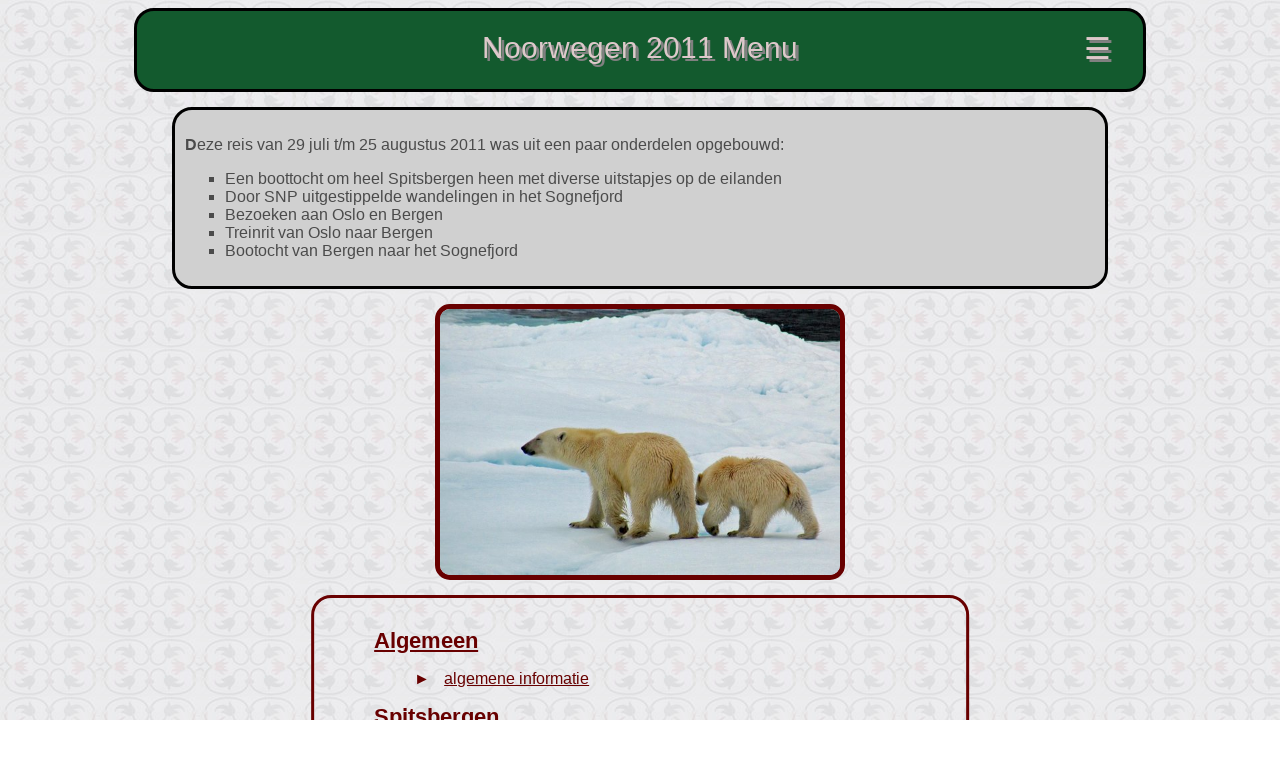

--- FILE ---
content_type: text/html
request_url: https://www.kantoorbediende.nl/kort/nrw2011/nrw2011_menu.html
body_size: 7186
content:
<!DOCTYPE html>
<html lang="nl">
<head>
<meta charset="UTF-8">
<meta http-equiv="X-UA-Compatible" content="IE=edge">
<meta http-equiv="Cache-Control" content="max-age=86400">
<meta name="viewport" content="width=device-width, initial-scale=1.0">
<link rel="stylesheet" href="/css/KB2023.css">
<link rel="icon" type="image/x-icon" href="/assets/KBicon.ico">
<script src="/scripting/jquery-3.7.0.slim.min.js"></script>
<!-- <script src="/scripting/KB2023-vs0.js"></script> -->
<title>Noorwegen 2011 KB</title>
</head>
<body>
<div class="container">
    <div class="header3">
        <!-- <div id="talen" style="visibility: hidden;" onclick="document.location='nrw2011_menu-EN.html'">EN</div> -->
        <div><button class="talen-btn" style="visibility: hidden;" onclick="document.location='nrw2011_menu-EN.html'">EN</button></div>
        <div>Noorwegen 2011 Menu</div>
        <div class="hambSymbool" onclick="hambFct(this)">&#9776;</div>
    </div>
    <!-- <div id="dropdownMenu"></div> -->
    <div id="dropdownMenu"><ul>
        <li><a href="/">Home</a></li>
        <li><a href="/algemeen/over-website.html">Over deze website</a></li>
        <li><a href="/kort/overzicht-korte-reizen.html">Korte reizen</a></li>
        <li><a href="/medium/overzicht-medium-reizen.html">Middellange reizen</a></li>
        <li><a href="/wereldreis/etappes-wereldreis.html">Wereldreis 1996-1999</a></li>
        <li><a href="/nederland/overzicht-nederland.html">Nederland</a></li>
        <li><a href="/landen/overzicht-landen-alfabet.html">Landen alfabetisch</a></li>
        <li><a href="/landen/overzicht-landen-continent.html">Landen per continent</a></li>
        <li><a href="/themas/overzicht-themas.html">Thema's</a></li>
        <li><a href="/brieven/overzicht-brieven.html">Rondzendbrieven</a></li>
        <li><a href="/algemeen/contact.html">Contact</a></li>
    </ul></div>
<div class="menu_intro">

<p>Deze reis van 29 juli t/m 25 augustus 2011 was uit een paar onderdelen opgebouwd:
<ul>
<li>Een boottocht om heel Spitsbergen heen met diverse uitstapjes op de eilanden</li>
<li>Door SNP uitgestippelde wandelingen in het Sognefjord</li>
<li>Bezoeken aan Oslo en Bergen</li>
<li>Treinrit van Oslo naar Bergen</li>
<li>Bootocht van Bergen naar het Sognefjord</li>
</ul></p>

</div>
<div class="foto">
<img class="midden resizeWidth" src="/kort/nrw2011/NOOR-239-C.jpg" alt="" style="border-color: #680000;">
</div>
<div class="reisnav">
<h1>Algemeen</h1>
<div class="navblok">
<ul>
<li><a href="/kort/nrw2011/algemene-informatie.html">algemene informatie</a></li>

</ul>
</div>

<h1>Spitsbergen</h1>
<div class="navblok">
<h2>Longyearbyen-Fjortende Julibukta</h2>
<ul>
<li><a href="/kort/nrw2011/longyearbyen.html">Longyearbyen</a></li>
<li><a href="/kort/nrw2011/de-antarctic-dream.html">de Antarctic Dream</a></li>
<li><a href="/kort/nrw2011/naar-ny-alesund.html">naar Ny Ålesund</a></li>
<li><a href="/kort/nrw2011/naar-de-14e-juli-gletsjer.html">naar de 14e juli gletsjer</a></li>
<li><a href="/kort/nrw2011/bloemenwandeling.html">bloemenwandeling</a></li>

</ul>
</div>
<div class="navblok">
<h2>Woodfjord-pakijs</h2>
<ul>
<li><a href="/kort/nrw2011/mushamna.html">Mushamna</a></li>
<li><a href="/kort/nrw2011/liefdefjord.html">Liefdefjord</a></li>
<li><a href="/kort/nrw2011/monacogletsjer.html">Monacogletsjer</a></li>
<li><a href="/kort/nrw2011/phippsoya.html">Phippsøya</a></li>
<li><a href="/kort/nrw2011/walruskolonie.html">walruskolonie</a></li>
<li><a href="/kort/nrw2011/in-het-pakijs.html">in het pakijs</a></li>

</ul>
</div>
<div class="navblok">
<h2>Hinlopenstretet-Palanderbukta</h2>
<ul>
<li><a href="/kort/nrw2011/alkefjellet.html">Alkefjellet</a></li>
<li><a href="/kort/nrw2011/ijsbeer-met-jong.html">ijsbeer met jong</a></li>
<li><a href="/kort/nrw2011/palanderbukta.html">Palanderbukta</a></li>
<li><a href="/kort/nrw2011/avond.html">avond</a></li>

</ul>
</div>
<div class="navblok">
<h2>Hinlopenstretet-Kapp Lee</h2>
<ul>
<li><a href="/kort/nrw2011/torellneset.html">Torellneset</a></li>
<li><a href="/kort/nrw2011/brasvellbreen.html">Bråsvellbreen</a></li>
<li><a href="/kort/nrw2011/verder-varen.html">verder varen</a></li>
<li><a href="/kort/nrw2011/sundneset.html">Sundneset</a></li>
<li><a href="/kort/nrw2011/kapp-lee.html">Kapp Lee</a></li>
<li><a href="/kort/nrw2011/weer-aan-boord.html">weer aan boord</a></li>

</ul>
</div>
<div class="navblok">
<h2>Hornsund-Burgerbukta</h2>
<ul>
<li><a href="/kort/nrw2011/hornsund.html">Hornsund</a></li>
<li><a href="/kort/nrw2011/gashamna.html">Gåshamna</a></li>
<li><a href="/kort/nrw2011/brepollen.html">Brepollen</a></li>
<li><a href="/kort/nrw2011/burgerbukta.html">Burgerbukta</a></li>

</ul>
</div>
<div class="navblok">
<h2>Van Keulenfjord-Longyearbyen</h2>
<ul>
<li><a href="/kort/nrw2011/bellsund.html">Bellsund</a></li>
<li><a href="/kort/nrw2011/bourbonhamna.html">Bourbonhamna</a></li>
<li><a href="/kort/nrw2011/ingeborgfjellet.html">Ingeborgfjellet</a></li>
<li><a href="/kort/nrw2011/laatste-stuk-varen.html">laatste stuk varen</a></li>
<li><a href="/kort/nrw2011/terug-in-longyearbyen.html">terug in Longyearbyen</a></li>

</ul>
</div>

<h1>Oslo en Bergen</h1>
<div class="navblok">
<ul>
<li><a href="/kort/nrw2011/vlucht-naar-oslo.html">vlucht naar Oslo</a></li>
<li><a href="/kort/nrw2011/oslo-dag-1.html">Oslo, dag 1</a></li>
<li><a href="/kort/nrw2011/oslo-dag-2.html">Oslo, dag 2</a></li>
<li><a href="/kort/nrw2011/trein-oslo-bergen.html">trein Oslo-Bergen</a></li>
<li><a href="/kort/nrw2011/bergen-voor-sognefjord.html">Bergen, vóór Sognefjord</a></li>
<li><a href="/kort/nrw2011/bergen-na-sognefjord.html">Bergen, na Sognefjord</a></li>

</ul>
</div>

<h1>Sognefjord</h1>
<div class="navblok">
<h2>Bergen-Balestrand</h2>
<ul>
<li><a href="/kort/nrw2011/boot-bergen-lavik.html">boot Bergen-Lavik</a></li>
<li><a href="/kort/nrw2011/lavik.html">Lavik</a></li>
<li><a href="/kort/nrw2011/wandeling-raa-lavik.html">wandeling Raa-Lavik</a></li>
<li><a href="/kort/nrw2011/fietstocht-naar-hyllestad.html">fietstocht naar Hyllestad</a></li>
<li><a href="/kort/nrw2011/boot-naar-balestrand.html">boot naar Balestrand</a></li>
<li><a href="/kort/nrw2011/balestrand.html">Balestrand</a></li>

</ul>
</div>
<div class="navblok">
<h2>Balestrand-Flåm</h2>
<ul>
<li><a href="/kort/nrw2011/hoge-wandeling.html">hoge wandeling</a></li>
<li><a href="/kort/nrw2011/jostedalbreen-np.html">Jostedalbreen NP</a></li>
<li><a href="/kort/nrw2011/naar-flam.html">naar Flåm</a></li>
<li><a href="/kort/nrw2011/wandelen-naar-aurland.html">wandelen naar Aurland</a></li>
<li><a href="/kort/nrw2011/flam-vatnahalsen.html">Flåm-Vatnahalsen</a></li>
<li><a href="/kort/nrw2011/wandelen-bij-vatnahalsen.html">wandelen bij Vatnahalsen</a></li>
<li><a href="/kort/nrw2011/vatnahalsen-flam.html">Vatnahalsen-Flåm</a></li>

</ul>
</div>

</div><script>
function hambFct(x) {
        if ($("div.hambSymbool").text() == "X") {
        $("div.hambSymbool").text(String.fromCharCode(9776));}
        else {$("div.hambSymbool").text("X");}
        $("#dropdownMenu").toggle();
        }
</script>
</div> <!-- einde class=container -->
</body></html>
